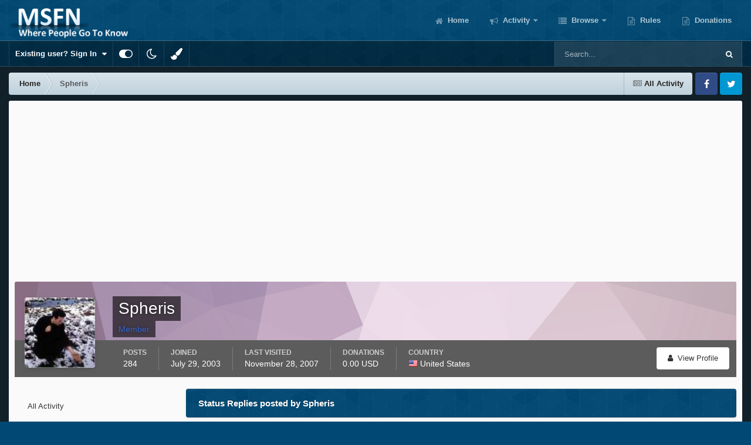

--- FILE ---
content_type: text/html; charset=utf-8
request_url: https://www.google.com/recaptcha/api2/aframe
body_size: 266
content:
<!DOCTYPE HTML><html><head><meta http-equiv="content-type" content="text/html; charset=UTF-8"></head><body><script nonce="AMaiNXGmb6VXY07Zym5O2Q">/** Anti-fraud and anti-abuse applications only. See google.com/recaptcha */ try{var clients={'sodar':'https://pagead2.googlesyndication.com/pagead/sodar?'};window.addEventListener("message",function(a){try{if(a.source===window.parent){var b=JSON.parse(a.data);var c=clients[b['id']];if(c){var d=document.createElement('img');d.src=c+b['params']+'&rc='+(localStorage.getItem("rc::a")?sessionStorage.getItem("rc::b"):"");window.document.body.appendChild(d);sessionStorage.setItem("rc::e",parseInt(sessionStorage.getItem("rc::e")||0)+1);localStorage.setItem("rc::h",'1769117623776');}}}catch(b){}});window.parent.postMessage("_grecaptcha_ready", "*");}catch(b){}</script></body></html>